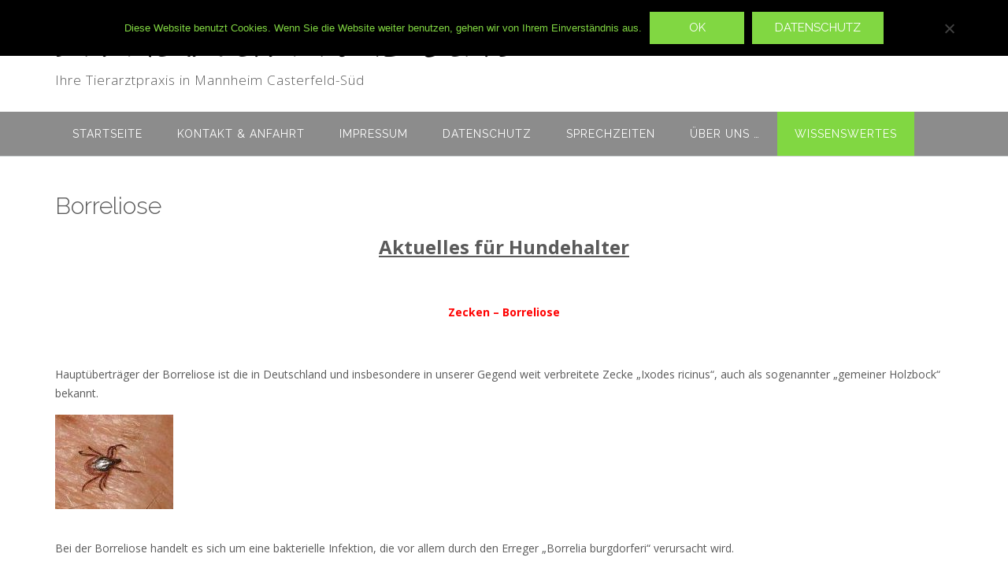

--- FILE ---
content_type: text/css
request_url: https://tierarzt-bertl.de/wp-content/uploads/fonts/9aa24ce8623414163392bfc0bc8eeeae/font.css?v=1751292034
body_size: 555
content:
/*
 * Font file created by Local Google Fonts 0.24.0
 * Created: Mon, 30 Jun 2025 14:00:34 +0000
 * Handle: north-shore-site-title-font-default
 * Original URL: //fonts.googleapis.com/css?family=Nothing+You+Could+Do%3A100%2C300%2C400%2C600%2C700%2C800
*/

/* latin */
@font-face {
  font-family: 'Nothing You Could Do';
  font-style: normal;
  font-weight: 400;
  src: url(https://tierarzt-bertl.de/wp-content/uploads/fonts/9aa24ce8623414163392bfc0bc8eeeae/nothing-you-could-do--v20-normal-400.woff2?c=1751292034) format('woff2');
  unicode-range: U+0000-00FF, U+0131, U+0152-0153, U+02BB-02BC, U+02C6, U+02DA, U+02DC, U+0304, U+0308, U+0329, U+2000-206F, U+20AC, U+2122, U+2191, U+2193, U+2212, U+2215, U+FEFF, U+FFFD;
}
